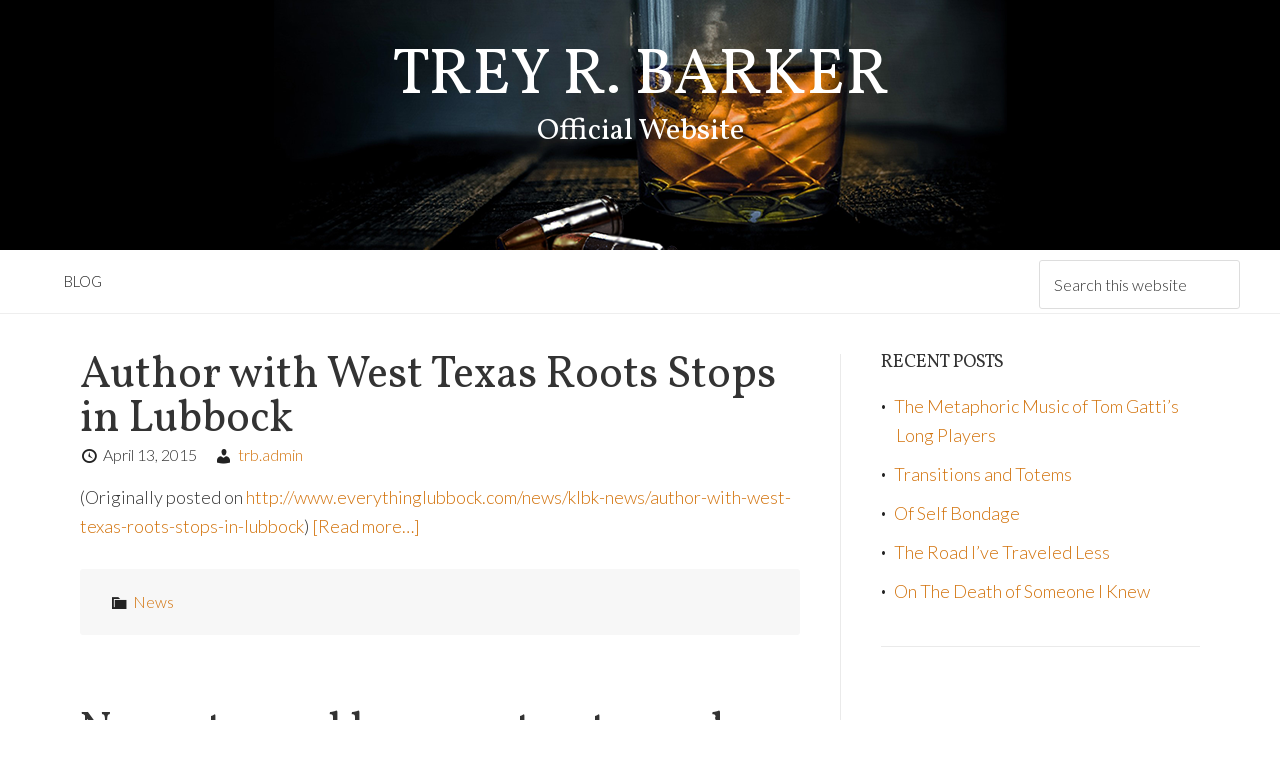

--- FILE ---
content_type: text/html; charset=UTF-8
request_url: https://treyrbarker.com/author/trb-admin/
body_size: 6620
content:
<!DOCTYPE html>
<html lang="en-US">
<head >
<meta charset="UTF-8" />
<meta name="viewport" content="width=device-width, initial-scale=1" />
<meta name='robots' content='index, follow, max-image-preview:large, max-snippet:-1, max-video-preview:-1' />

	<!-- This site is optimized with the Yoast SEO plugin v20.2.1 - https://yoast.com/wordpress/plugins/seo/ -->
	<title>trb.admin, Author at Trey R. Barker</title>
	<link rel="canonical" href="http://treyrbarker.com/author/trb-admin/" />
	<meta property="og:locale" content="en_US" />
	<meta property="og:type" content="profile" />
	<meta property="og:title" content="trb.admin, Author at Trey R. Barker" />
	<meta property="og:url" content="http://treyrbarker.com/author/trb-admin/" />
	<meta property="og:site_name" content="Trey R. Barker" />
	<meta property="og:image" content="https://0.gravatar.com/avatar/9ee7de79c533672fbf42264fdb75d1fb?s=500&d=mm&r=g" />
	<meta name="twitter:card" content="summary_large_image" />
	<meta name="twitter:site" content="@treyrbarker" />
	<script type="application/ld+json" class="yoast-schema-graph">{"@context":"https://schema.org","@graph":[{"@type":"ProfilePage","@id":"http://treyrbarker.com/author/trb-admin/","url":"http://treyrbarker.com/author/trb-admin/","name":"trb.admin, Author at Trey R. Barker","isPartOf":{"@id":"http://treyrbarker.com/#website"},"breadcrumb":{"@id":"http://treyrbarker.com/author/trb-admin/#breadcrumb"},"inLanguage":"en-US","potentialAction":[{"@type":"ReadAction","target":["http://treyrbarker.com/author/trb-admin/"]}]},{"@type":"BreadcrumbList","@id":"http://treyrbarker.com/author/trb-admin/#breadcrumb","itemListElement":[{"@type":"ListItem","position":1,"name":"Home","item":"http://treyrbarker.com/"},{"@type":"ListItem","position":2,"name":"Archives for trb.admin"}]},{"@type":"WebSite","@id":"http://treyrbarker.com/#website","url":"http://treyrbarker.com/","name":"Trey R. Barker","description":"Official Website","publisher":{"@id":"http://treyrbarker.com/#/schema/person/0b5991a6d0c445f35c21578e38ab51b0"},"potentialAction":[{"@type":"SearchAction","target":{"@type":"EntryPoint","urlTemplate":"http://treyrbarker.com/?s={search_term_string}"},"query-input":"required name=search_term_string"}],"inLanguage":"en-US"},{"@type":["Person","Organization"],"@id":"http://treyrbarker.com/#/schema/person/0b5991a6d0c445f35c21578e38ab51b0","name":"Trey","image":{"@type":"ImageObject","inLanguage":"en-US","@id":"http://treyrbarker.com/#/schema/person/image/","url":"https://secure.gravatar.com/avatar/451bb326503b71949a3169150cac39fd?s=96&d=mm&r=g","contentUrl":"https://secure.gravatar.com/avatar/451bb326503b71949a3169150cac39fd?s=96&d=mm&r=g","caption":"Trey"},"logo":{"@id":"http://treyrbarker.com/#/schema/person/image/"}},{"@type":"Person","@id":"http://treyrbarker.com/#/schema/person/b9baae293744e255f7eb7cf154b4b93c","name":"trb.admin","image":{"@type":"ImageObject","inLanguage":"en-US","@id":"http://treyrbarker.com/#/schema/person/image/","url":"https://secure.gravatar.com/avatar/9ee7de79c533672fbf42264fdb75d1fb?s=96&d=mm&r=g","contentUrl":"https://secure.gravatar.com/avatar/9ee7de79c533672fbf42264fdb75d1fb?s=96&d=mm&r=g","caption":"trb.admin"},"mainEntityOfPage":{"@id":"http://treyrbarker.com/author/trb-admin/"}}]}</script>
	<!-- / Yoast SEO plugin. -->


<link rel='dns-prefetch' href='//fonts.googleapis.com' />
<link rel="alternate" type="application/rss+xml" title="Trey R. Barker &raquo; Feed" href="https://treyrbarker.com/feed/" />
<link rel="alternate" type="application/rss+xml" title="Trey R. Barker &raquo; Comments Feed" href="https://treyrbarker.com/comments/feed/" />
<link rel="alternate" type="application/rss+xml" title="Trey R. Barker &raquo; Posts by trb.admin Feed" href="https://treyrbarker.com/author/trb-admin/feed/" />
<script type="text/javascript">
window._wpemojiSettings = {"baseUrl":"https:\/\/s.w.org\/images\/core\/emoji\/14.0.0\/72x72\/","ext":".png","svgUrl":"https:\/\/s.w.org\/images\/core\/emoji\/14.0.0\/svg\/","svgExt":".svg","source":{"concatemoji":"https:\/\/treyrbarker.com\/wp-includes\/js\/wp-emoji-release.min.js?ver=4b42ee5bf5eed6bd405b5b636a583dda"}};
/*! This file is auto-generated */
!function(e,a,t){var n,r,o,i=a.createElement("canvas"),p=i.getContext&&i.getContext("2d");function s(e,t){var a=String.fromCharCode,e=(p.clearRect(0,0,i.width,i.height),p.fillText(a.apply(this,e),0,0),i.toDataURL());return p.clearRect(0,0,i.width,i.height),p.fillText(a.apply(this,t),0,0),e===i.toDataURL()}function c(e){var t=a.createElement("script");t.src=e,t.defer=t.type="text/javascript",a.getElementsByTagName("head")[0].appendChild(t)}for(o=Array("flag","emoji"),t.supports={everything:!0,everythingExceptFlag:!0},r=0;r<o.length;r++)t.supports[o[r]]=function(e){if(p&&p.fillText)switch(p.textBaseline="top",p.font="600 32px Arial",e){case"flag":return s([127987,65039,8205,9895,65039],[127987,65039,8203,9895,65039])?!1:!s([55356,56826,55356,56819],[55356,56826,8203,55356,56819])&&!s([55356,57332,56128,56423,56128,56418,56128,56421,56128,56430,56128,56423,56128,56447],[55356,57332,8203,56128,56423,8203,56128,56418,8203,56128,56421,8203,56128,56430,8203,56128,56423,8203,56128,56447]);case"emoji":return!s([129777,127995,8205,129778,127999],[129777,127995,8203,129778,127999])}return!1}(o[r]),t.supports.everything=t.supports.everything&&t.supports[o[r]],"flag"!==o[r]&&(t.supports.everythingExceptFlag=t.supports.everythingExceptFlag&&t.supports[o[r]]);t.supports.everythingExceptFlag=t.supports.everythingExceptFlag&&!t.supports.flag,t.DOMReady=!1,t.readyCallback=function(){t.DOMReady=!0},t.supports.everything||(n=function(){t.readyCallback()},a.addEventListener?(a.addEventListener("DOMContentLoaded",n,!1),e.addEventListener("load",n,!1)):(e.attachEvent("onload",n),a.attachEvent("onreadystatechange",function(){"complete"===a.readyState&&t.readyCallback()})),(e=t.source||{}).concatemoji?c(e.concatemoji):e.wpemoji&&e.twemoji&&(c(e.twemoji),c(e.wpemoji)))}(window,document,window._wpemojiSettings);
</script>
<style type="text/css">
img.wp-smiley,
img.emoji {
	display: inline !important;
	border: none !important;
	box-shadow: none !important;
	height: 1em !important;
	width: 1em !important;
	margin: 0 0.07em !important;
	vertical-align: -0.1em !important;
	background: none !important;
	padding: 0 !important;
}
</style>
	<link rel='stylesheet' id='amazing-times-css' href='https://treyrbarker.com/wp-content/themes/trey-barker-theme/style.css?ver=1.0.0' type='text/css' media='all' />
<link rel='stylesheet' id='wp-block-library-css' href='https://treyrbarker.com/wp-includes/css/dist/block-library/style.min.css?ver=4b42ee5bf5eed6bd405b5b636a583dda' type='text/css' media='all' />
<link rel='stylesheet' id='classic-theme-styles-css' href='https://treyrbarker.com/wp-includes/css/classic-themes.min.css?ver=1' type='text/css' media='all' />
<style id='global-styles-inline-css' type='text/css'>
body{--wp--preset--color--black: #000000;--wp--preset--color--cyan-bluish-gray: #abb8c3;--wp--preset--color--white: #ffffff;--wp--preset--color--pale-pink: #f78da7;--wp--preset--color--vivid-red: #cf2e2e;--wp--preset--color--luminous-vivid-orange: #ff6900;--wp--preset--color--luminous-vivid-amber: #fcb900;--wp--preset--color--light-green-cyan: #7bdcb5;--wp--preset--color--vivid-green-cyan: #00d084;--wp--preset--color--pale-cyan-blue: #8ed1fc;--wp--preset--color--vivid-cyan-blue: #0693e3;--wp--preset--color--vivid-purple: #9b51e0;--wp--preset--gradient--vivid-cyan-blue-to-vivid-purple: linear-gradient(135deg,rgba(6,147,227,1) 0%,rgb(155,81,224) 100%);--wp--preset--gradient--light-green-cyan-to-vivid-green-cyan: linear-gradient(135deg,rgb(122,220,180) 0%,rgb(0,208,130) 100%);--wp--preset--gradient--luminous-vivid-amber-to-luminous-vivid-orange: linear-gradient(135deg,rgba(252,185,0,1) 0%,rgba(255,105,0,1) 100%);--wp--preset--gradient--luminous-vivid-orange-to-vivid-red: linear-gradient(135deg,rgba(255,105,0,1) 0%,rgb(207,46,46) 100%);--wp--preset--gradient--very-light-gray-to-cyan-bluish-gray: linear-gradient(135deg,rgb(238,238,238) 0%,rgb(169,184,195) 100%);--wp--preset--gradient--cool-to-warm-spectrum: linear-gradient(135deg,rgb(74,234,220) 0%,rgb(151,120,209) 20%,rgb(207,42,186) 40%,rgb(238,44,130) 60%,rgb(251,105,98) 80%,rgb(254,248,76) 100%);--wp--preset--gradient--blush-light-purple: linear-gradient(135deg,rgb(255,206,236) 0%,rgb(152,150,240) 100%);--wp--preset--gradient--blush-bordeaux: linear-gradient(135deg,rgb(254,205,165) 0%,rgb(254,45,45) 50%,rgb(107,0,62) 100%);--wp--preset--gradient--luminous-dusk: linear-gradient(135deg,rgb(255,203,112) 0%,rgb(199,81,192) 50%,rgb(65,88,208) 100%);--wp--preset--gradient--pale-ocean: linear-gradient(135deg,rgb(255,245,203) 0%,rgb(182,227,212) 50%,rgb(51,167,181) 100%);--wp--preset--gradient--electric-grass: linear-gradient(135deg,rgb(202,248,128) 0%,rgb(113,206,126) 100%);--wp--preset--gradient--midnight: linear-gradient(135deg,rgb(2,3,129) 0%,rgb(40,116,252) 100%);--wp--preset--duotone--dark-grayscale: url('#wp-duotone-dark-grayscale');--wp--preset--duotone--grayscale: url('#wp-duotone-grayscale');--wp--preset--duotone--purple-yellow: url('#wp-duotone-purple-yellow');--wp--preset--duotone--blue-red: url('#wp-duotone-blue-red');--wp--preset--duotone--midnight: url('#wp-duotone-midnight');--wp--preset--duotone--magenta-yellow: url('#wp-duotone-magenta-yellow');--wp--preset--duotone--purple-green: url('#wp-duotone-purple-green');--wp--preset--duotone--blue-orange: url('#wp-duotone-blue-orange');--wp--preset--font-size--small: 13px;--wp--preset--font-size--medium: 20px;--wp--preset--font-size--large: 36px;--wp--preset--font-size--x-large: 42px;--wp--preset--spacing--20: 0.44rem;--wp--preset--spacing--30: 0.67rem;--wp--preset--spacing--40: 1rem;--wp--preset--spacing--50: 1.5rem;--wp--preset--spacing--60: 2.25rem;--wp--preset--spacing--70: 3.38rem;--wp--preset--spacing--80: 5.06rem;}:where(.is-layout-flex){gap: 0.5em;}body .is-layout-flow > .alignleft{float: left;margin-inline-start: 0;margin-inline-end: 2em;}body .is-layout-flow > .alignright{float: right;margin-inline-start: 2em;margin-inline-end: 0;}body .is-layout-flow > .aligncenter{margin-left: auto !important;margin-right: auto !important;}body .is-layout-constrained > .alignleft{float: left;margin-inline-start: 0;margin-inline-end: 2em;}body .is-layout-constrained > .alignright{float: right;margin-inline-start: 2em;margin-inline-end: 0;}body .is-layout-constrained > .aligncenter{margin-left: auto !important;margin-right: auto !important;}body .is-layout-constrained > :where(:not(.alignleft):not(.alignright):not(.alignfull)){max-width: var(--wp--style--global--content-size);margin-left: auto !important;margin-right: auto !important;}body .is-layout-constrained > .alignwide{max-width: var(--wp--style--global--wide-size);}body .is-layout-flex{display: flex;}body .is-layout-flex{flex-wrap: wrap;align-items: center;}body .is-layout-flex > *{margin: 0;}:where(.wp-block-columns.is-layout-flex){gap: 2em;}.has-black-color{color: var(--wp--preset--color--black) !important;}.has-cyan-bluish-gray-color{color: var(--wp--preset--color--cyan-bluish-gray) !important;}.has-white-color{color: var(--wp--preset--color--white) !important;}.has-pale-pink-color{color: var(--wp--preset--color--pale-pink) !important;}.has-vivid-red-color{color: var(--wp--preset--color--vivid-red) !important;}.has-luminous-vivid-orange-color{color: var(--wp--preset--color--luminous-vivid-orange) !important;}.has-luminous-vivid-amber-color{color: var(--wp--preset--color--luminous-vivid-amber) !important;}.has-light-green-cyan-color{color: var(--wp--preset--color--light-green-cyan) !important;}.has-vivid-green-cyan-color{color: var(--wp--preset--color--vivid-green-cyan) !important;}.has-pale-cyan-blue-color{color: var(--wp--preset--color--pale-cyan-blue) !important;}.has-vivid-cyan-blue-color{color: var(--wp--preset--color--vivid-cyan-blue) !important;}.has-vivid-purple-color{color: var(--wp--preset--color--vivid-purple) !important;}.has-black-background-color{background-color: var(--wp--preset--color--black) !important;}.has-cyan-bluish-gray-background-color{background-color: var(--wp--preset--color--cyan-bluish-gray) !important;}.has-white-background-color{background-color: var(--wp--preset--color--white) !important;}.has-pale-pink-background-color{background-color: var(--wp--preset--color--pale-pink) !important;}.has-vivid-red-background-color{background-color: var(--wp--preset--color--vivid-red) !important;}.has-luminous-vivid-orange-background-color{background-color: var(--wp--preset--color--luminous-vivid-orange) !important;}.has-luminous-vivid-amber-background-color{background-color: var(--wp--preset--color--luminous-vivid-amber) !important;}.has-light-green-cyan-background-color{background-color: var(--wp--preset--color--light-green-cyan) !important;}.has-vivid-green-cyan-background-color{background-color: var(--wp--preset--color--vivid-green-cyan) !important;}.has-pale-cyan-blue-background-color{background-color: var(--wp--preset--color--pale-cyan-blue) !important;}.has-vivid-cyan-blue-background-color{background-color: var(--wp--preset--color--vivid-cyan-blue) !important;}.has-vivid-purple-background-color{background-color: var(--wp--preset--color--vivid-purple) !important;}.has-black-border-color{border-color: var(--wp--preset--color--black) !important;}.has-cyan-bluish-gray-border-color{border-color: var(--wp--preset--color--cyan-bluish-gray) !important;}.has-white-border-color{border-color: var(--wp--preset--color--white) !important;}.has-pale-pink-border-color{border-color: var(--wp--preset--color--pale-pink) !important;}.has-vivid-red-border-color{border-color: var(--wp--preset--color--vivid-red) !important;}.has-luminous-vivid-orange-border-color{border-color: var(--wp--preset--color--luminous-vivid-orange) !important;}.has-luminous-vivid-amber-border-color{border-color: var(--wp--preset--color--luminous-vivid-amber) !important;}.has-light-green-cyan-border-color{border-color: var(--wp--preset--color--light-green-cyan) !important;}.has-vivid-green-cyan-border-color{border-color: var(--wp--preset--color--vivid-green-cyan) !important;}.has-pale-cyan-blue-border-color{border-color: var(--wp--preset--color--pale-cyan-blue) !important;}.has-vivid-cyan-blue-border-color{border-color: var(--wp--preset--color--vivid-cyan-blue) !important;}.has-vivid-purple-border-color{border-color: var(--wp--preset--color--vivid-purple) !important;}.has-vivid-cyan-blue-to-vivid-purple-gradient-background{background: var(--wp--preset--gradient--vivid-cyan-blue-to-vivid-purple) !important;}.has-light-green-cyan-to-vivid-green-cyan-gradient-background{background: var(--wp--preset--gradient--light-green-cyan-to-vivid-green-cyan) !important;}.has-luminous-vivid-amber-to-luminous-vivid-orange-gradient-background{background: var(--wp--preset--gradient--luminous-vivid-amber-to-luminous-vivid-orange) !important;}.has-luminous-vivid-orange-to-vivid-red-gradient-background{background: var(--wp--preset--gradient--luminous-vivid-orange-to-vivid-red) !important;}.has-very-light-gray-to-cyan-bluish-gray-gradient-background{background: var(--wp--preset--gradient--very-light-gray-to-cyan-bluish-gray) !important;}.has-cool-to-warm-spectrum-gradient-background{background: var(--wp--preset--gradient--cool-to-warm-spectrum) !important;}.has-blush-light-purple-gradient-background{background: var(--wp--preset--gradient--blush-light-purple) !important;}.has-blush-bordeaux-gradient-background{background: var(--wp--preset--gradient--blush-bordeaux) !important;}.has-luminous-dusk-gradient-background{background: var(--wp--preset--gradient--luminous-dusk) !important;}.has-pale-ocean-gradient-background{background: var(--wp--preset--gradient--pale-ocean) !important;}.has-electric-grass-gradient-background{background: var(--wp--preset--gradient--electric-grass) !important;}.has-midnight-gradient-background{background: var(--wp--preset--gradient--midnight) !important;}.has-small-font-size{font-size: var(--wp--preset--font-size--small) !important;}.has-medium-font-size{font-size: var(--wp--preset--font-size--medium) !important;}.has-large-font-size{font-size: var(--wp--preset--font-size--large) !important;}.has-x-large-font-size{font-size: var(--wp--preset--font-size--x-large) !important;}
.wp-block-navigation a:where(:not(.wp-element-button)){color: inherit;}
:where(.wp-block-columns.is-layout-flex){gap: 2em;}
.wp-block-pullquote{font-size: 1.5em;line-height: 1.6;}
</style>
<link rel='stylesheet' id='contact-form-7-css' href='https://treyrbarker.com/wp-content/plugins/contact-form-7/includes/css/styles.css?ver=5.7.4' type='text/css' media='all' />
<link rel='stylesheet' id='amazingtimes-lato-fonts-css' href='//fonts.googleapis.com/css?family=Lato%3A300%2C400%2C700%2C300italic%2C400italic&#038;ver=1.0.0' type='text/css' media='all' />
<link rel='stylesheet' id='amazingtimes-gvollkorn-fonts-css' href='//fonts.googleapis.com/css?family=Vollkorn%3A400italic%2C700italic%2C400%2C700&#038;ver=1.0.0' type='text/css' media='all' />
<link rel='stylesheet' id='dashicons-css' href='https://treyrbarker.com/wp-includes/css/dashicons.min.css?ver=4b42ee5bf5eed6bd405b5b636a583dda' type='text/css' media='all' />
<script type='text/javascript' src='https://treyrbarker.com/wp-includes/js/jquery/jquery.min.js?ver=3.6.1' id='jquery-core-js'></script>
<script type='text/javascript' src='https://treyrbarker.com/wp-includes/js/jquery/jquery-migrate.min.js?ver=3.3.2' id='jquery-migrate-js'></script>
<script type='text/javascript' src='https://treyrbarker.com/wp-content/themes/trey-barker-theme/js/responsive-menu.js?ver=1.0.0' id='amazingtimes-responsive-menu-js'></script>
<link rel="https://api.w.org/" href="https://treyrbarker.com/wp-json/" /><link rel="alternate" type="application/json" href="https://treyrbarker.com/wp-json/wp/v2/users/1" /><link rel="EditURI" type="application/rsd+xml" title="RSD" href="https://treyrbarker.com/xmlrpc.php?rsd" />
<link rel="wlwmanifest" type="application/wlwmanifest+xml" href="https://treyrbarker.com/wp-includes/wlwmanifest.xml" />

<link rel="icon" href="https://treyrbarker.com/wp-content/themes/trey-barker-theme/images/favicon.ico" />
<link rel="pingback" href="https://treyrbarker.com/xmlrpc.php" />
<link rel="stylesheet" href="//maxcdn.bootstrapcdn.com/font-awesome/4.3.0/css/font-awesome.min.css" /><!--Customizer CSS--> 
<style type="text/css">

</style>
<!--/Customizer CSS-->
	<!-- Matomo -->
<script>
  var _paq = window._paq = window._paq || [];
  /* tracker methods like "setCustomDimension" should be called before "trackPageView" */
  _paq.push(['trackPageView']);
  _paq.push(['enableLinkTracking']);
  (function() {
    var u="https://stats.brokawimagination.com/";
    _paq.push(['setTrackerUrl', u+'matomo.php']);
    _paq.push(['setSiteId', '4']);
    var d=document, g=d.createElement('script'), s=d.getElementsByTagName('script')[0];
    g.async=true; g.src=u+'matomo.js'; s.parentNode.insertBefore(g,s);
  })();
</script>
<!-- End Matomo Code -->
</head>
<body class="archive author author-trb-admin author-1 header-full-width content-sidebar genesis-breadcrumbs-hidden genesis-footer-widgets-visible color-scheme"><svg xmlns="http://www.w3.org/2000/svg" viewBox="0 0 0 0" width="0" height="0" focusable="false" role="none" style="visibility: hidden; position: absolute; left: -9999px; overflow: hidden;" ><defs><filter id="wp-duotone-dark-grayscale"><feColorMatrix color-interpolation-filters="sRGB" type="matrix" values=" .299 .587 .114 0 0 .299 .587 .114 0 0 .299 .587 .114 0 0 .299 .587 .114 0 0 " /><feComponentTransfer color-interpolation-filters="sRGB" ><feFuncR type="table" tableValues="0 0.49803921568627" /><feFuncG type="table" tableValues="0 0.49803921568627" /><feFuncB type="table" tableValues="0 0.49803921568627" /><feFuncA type="table" tableValues="1 1" /></feComponentTransfer><feComposite in2="SourceGraphic" operator="in" /></filter></defs></svg><svg xmlns="http://www.w3.org/2000/svg" viewBox="0 0 0 0" width="0" height="0" focusable="false" role="none" style="visibility: hidden; position: absolute; left: -9999px; overflow: hidden;" ><defs><filter id="wp-duotone-grayscale"><feColorMatrix color-interpolation-filters="sRGB" type="matrix" values=" .299 .587 .114 0 0 .299 .587 .114 0 0 .299 .587 .114 0 0 .299 .587 .114 0 0 " /><feComponentTransfer color-interpolation-filters="sRGB" ><feFuncR type="table" tableValues="0 1" /><feFuncG type="table" tableValues="0 1" /><feFuncB type="table" tableValues="0 1" /><feFuncA type="table" tableValues="1 1" /></feComponentTransfer><feComposite in2="SourceGraphic" operator="in" /></filter></defs></svg><svg xmlns="http://www.w3.org/2000/svg" viewBox="0 0 0 0" width="0" height="0" focusable="false" role="none" style="visibility: hidden; position: absolute; left: -9999px; overflow: hidden;" ><defs><filter id="wp-duotone-purple-yellow"><feColorMatrix color-interpolation-filters="sRGB" type="matrix" values=" .299 .587 .114 0 0 .299 .587 .114 0 0 .299 .587 .114 0 0 .299 .587 .114 0 0 " /><feComponentTransfer color-interpolation-filters="sRGB" ><feFuncR type="table" tableValues="0.54901960784314 0.98823529411765" /><feFuncG type="table" tableValues="0 1" /><feFuncB type="table" tableValues="0.71764705882353 0.25490196078431" /><feFuncA type="table" tableValues="1 1" /></feComponentTransfer><feComposite in2="SourceGraphic" operator="in" /></filter></defs></svg><svg xmlns="http://www.w3.org/2000/svg" viewBox="0 0 0 0" width="0" height="0" focusable="false" role="none" style="visibility: hidden; position: absolute; left: -9999px; overflow: hidden;" ><defs><filter id="wp-duotone-blue-red"><feColorMatrix color-interpolation-filters="sRGB" type="matrix" values=" .299 .587 .114 0 0 .299 .587 .114 0 0 .299 .587 .114 0 0 .299 .587 .114 0 0 " /><feComponentTransfer color-interpolation-filters="sRGB" ><feFuncR type="table" tableValues="0 1" /><feFuncG type="table" tableValues="0 0.27843137254902" /><feFuncB type="table" tableValues="0.5921568627451 0.27843137254902" /><feFuncA type="table" tableValues="1 1" /></feComponentTransfer><feComposite in2="SourceGraphic" operator="in" /></filter></defs></svg><svg xmlns="http://www.w3.org/2000/svg" viewBox="0 0 0 0" width="0" height="0" focusable="false" role="none" style="visibility: hidden; position: absolute; left: -9999px; overflow: hidden;" ><defs><filter id="wp-duotone-midnight"><feColorMatrix color-interpolation-filters="sRGB" type="matrix" values=" .299 .587 .114 0 0 .299 .587 .114 0 0 .299 .587 .114 0 0 .299 .587 .114 0 0 " /><feComponentTransfer color-interpolation-filters="sRGB" ><feFuncR type="table" tableValues="0 0" /><feFuncG type="table" tableValues="0 0.64705882352941" /><feFuncB type="table" tableValues="0 1" /><feFuncA type="table" tableValues="1 1" /></feComponentTransfer><feComposite in2="SourceGraphic" operator="in" /></filter></defs></svg><svg xmlns="http://www.w3.org/2000/svg" viewBox="0 0 0 0" width="0" height="0" focusable="false" role="none" style="visibility: hidden; position: absolute; left: -9999px; overflow: hidden;" ><defs><filter id="wp-duotone-magenta-yellow"><feColorMatrix color-interpolation-filters="sRGB" type="matrix" values=" .299 .587 .114 0 0 .299 .587 .114 0 0 .299 .587 .114 0 0 .299 .587 .114 0 0 " /><feComponentTransfer color-interpolation-filters="sRGB" ><feFuncR type="table" tableValues="0.78039215686275 1" /><feFuncG type="table" tableValues="0 0.94901960784314" /><feFuncB type="table" tableValues="0.35294117647059 0.47058823529412" /><feFuncA type="table" tableValues="1 1" /></feComponentTransfer><feComposite in2="SourceGraphic" operator="in" /></filter></defs></svg><svg xmlns="http://www.w3.org/2000/svg" viewBox="0 0 0 0" width="0" height="0" focusable="false" role="none" style="visibility: hidden; position: absolute; left: -9999px; overflow: hidden;" ><defs><filter id="wp-duotone-purple-green"><feColorMatrix color-interpolation-filters="sRGB" type="matrix" values=" .299 .587 .114 0 0 .299 .587 .114 0 0 .299 .587 .114 0 0 .299 .587 .114 0 0 " /><feComponentTransfer color-interpolation-filters="sRGB" ><feFuncR type="table" tableValues="0.65098039215686 0.40392156862745" /><feFuncG type="table" tableValues="0 1" /><feFuncB type="table" tableValues="0.44705882352941 0.4" /><feFuncA type="table" tableValues="1 1" /></feComponentTransfer><feComposite in2="SourceGraphic" operator="in" /></filter></defs></svg><svg xmlns="http://www.w3.org/2000/svg" viewBox="0 0 0 0" width="0" height="0" focusable="false" role="none" style="visibility: hidden; position: absolute; left: -9999px; overflow: hidden;" ><defs><filter id="wp-duotone-blue-orange"><feColorMatrix color-interpolation-filters="sRGB" type="matrix" values=" .299 .587 .114 0 0 .299 .587 .114 0 0 .299 .587 .114 0 0 .299 .587 .114 0 0 " /><feComponentTransfer color-interpolation-filters="sRGB" ><feFuncR type="table" tableValues="0.098039215686275 1" /><feFuncG type="table" tableValues="0 0.66274509803922" /><feFuncB type="table" tableValues="0.84705882352941 0.41960784313725" /><feFuncA type="table" tableValues="1 1" /></feComponentTransfer><feComposite in2="SourceGraphic" operator="in" /></filter></defs></svg><a href="#0" class="to-top" title="Back To Top">Top</a><div class="site-container"><header class="site-header"><div class="wrap"><div class="title-area"><p class="site-title"><a href="https://treyrbarker.com/">Trey R. Barker</a></p><p class="site-description">Official Website</p></div></div></header><nav class="nav-secondary" aria-label="Secondary"><div class="wrap"><ul id="menu-main-menu" class="menu genesis-nav-menu menu-secondary"><li id="menu-item-37" class="menu-item menu-item-type-post_type menu-item-object-page menu-item-home current_page_parent menu-item-37"><a href="https://treyrbarker.com/"><span >Blog</span></a></li>
<li class="right search"><form class="search-form" method="get" action="https://treyrbarker.com/" role="search"><input class="search-form-input" type="search" name="s" id="searchform-1" placeholder="Search this website"><input class="search-form-submit" type="submit" value="Search"><meta content="https://treyrbarker.com/?s={s}"></form></li></ul></div></nav><div class="site-inner"><div class="wrap"><div class="content-sidebar-wrap"><main class="content"><article class="post-2191 post type-post status-publish format-standard category-news entry" aria-label="Author with West Texas Roots Stops in Lubbock"><header class="entry-header"><h2 class="entry-title"><a class="entry-title-link" rel="bookmark" href="https://treyrbarker.com/2015/04/13/author-with-west-texas-roots-stops-in-lubbock/">Author with West Texas Roots Stops in Lubbock</a></h2>
<p class="entry-meta"><time class="entry-time">April 13, 2015</time> <span class="entry-author"><a href="https://treyrbarker.com/author/trb-admin/" class="entry-author-link" rel="author"><span class="entry-author-name">trb.admin</span></a></span>  </p></header><div class="entry-content"><p>(Originally posted on <a href="http://www.everythinglubbock.com/news/klbk-news/author-with-west-texas-roots-stops-in-lubbock" target="_blank">http://www.everythinglubbock.com/news/klbk-news/author-with-west-texas-roots-stops-in-lubbock</a>) <a href="https://treyrbarker.com/2015/04/13/author-with-west-texas-roots-stops-in-lubbock/#more-2191" class="more-link">[Read more&#8230;]</a></p>
</div><footer class="entry-footer"><p class="entry-meta"><span class="entry-categories"><a href="https://treyrbarker.com/category/news/" rel="category tag">News</a></span> </p></footer></article><article class="post-26 post type-post status-publish format-standard category-news entry" aria-label="Newest novel by reporter-turned-cop smears the thin blue line"><header class="entry-header"><h2 class="entry-title"><a class="entry-title-link" rel="bookmark" href="https://treyrbarker.com/2014/11/12/newest-novel-by-reporter-turned-cop-smears-the-thin-blue-line/">Newest novel by reporter-turned-cop smears the thin blue line</a></h2>
<p class="entry-meta"><time class="entry-time">November 12, 2014</time> <span class="entry-author"><a href="https://treyrbarker.com/author/trb-admin/" class="entry-author-link" rel="author"><span class="entry-author-name">trb.admin</span></a></span>  </p></header><div class="entry-content"><p><em>Seventeen years an on-again, off-again journalist, more than ten years a fulltime cop, and Trey R. Barker’s new mystery series starts on day one.</em></p>
<p>“&#8230;utterly believable,” is how Kirkus Reviews describes Trey R. Barker&#8217;s newest novel, <em>Slow Bleed</em>. <a href="https://treyrbarker.com/2014/11/12/newest-novel-by-reporter-turned-cop-smears-the-thin-blue-line/#more-26" class="more-link">[Read more&#8230;]</a></p>
</div><footer class="entry-footer"><p class="entry-meta"><span class="entry-categories"><a href="https://treyrbarker.com/category/news/" rel="category tag">News</a></span> </p></footer></article></main><aside class="sidebar sidebar-primary widget-area" role="complementary" aria-label="Primary Sidebar">
		<section id="recent-posts-3" class="widget widget_recent_entries"><div class="widget-wrap">
		<h4 class="widget-title widgettitle">Recent Posts</h4>

		<ul>
											<li>
					<a href="https://treyrbarker.com/2023/05/12/gattis-long-players/">The Metaphoric Music of Tom Gatti&#8217;s Long Players</a>
									</li>
											<li>
					<a href="https://treyrbarker.com/2023/03/15/transitions-and-totems/">Transitions and Totems</a>
									</li>
											<li>
					<a href="https://treyrbarker.com/2023/01/20/of-self-bondage/">Of Self Bondage</a>
									</li>
											<li>
					<a href="https://treyrbarker.com/2023/01/01/the-road-ive-traveled-less/">The Road I&#8217;ve Traveled Less</a>
									</li>
											<li>
					<a href="https://treyrbarker.com/2022/11/28/on-the-death-of-someone-i-knew/">On The Death of Someone I Knew</a>
									</li>
					</ul>

		</div></section>
</aside></div></div></div><div class="footer-widgets"><div class="wrap"><div class="widget-area footer-widgets-1 footer-widget-area"><section id="featured-page-2" class="widget featured-content featuredpage"><div class="widget-wrap"><h4 class="widget-title widgettitle">About Trey</h4>
<article class="post-13 page type-page status-publish entry" aria-label="Bio"><a href="https://treyrbarker.com/bio/" class="alignleft"><img width="150" height="150" src="https://treyrbarker.com/wp-content/uploads/2015/06/trey-web-150x150.jpg" class="entry-image attachment-page" alt="" decoding="async" loading="lazy" /></a><div class="entry-content"><p>“Trey ain’t such a bad guy.”A jail inmate, charged with murder.





Murderers, thieves, junkies, those &#x02026; <a href="https://treyrbarker.com/bio/" class="more-link">Read More</a></p></div></article></div></section>
</div><div class="widget-area footer-widgets-3 footer-widget-area">
		<section id="recent-posts-4" class="widget widget_recent_entries"><div class="widget-wrap">
		<h4 class="widget-title widgettitle">Recent Stuff</h4>

		<ul>
											<li>
					<a href="https://treyrbarker.com/2023/05/12/gattis-long-players/">The Metaphoric Music of Tom Gatti&#8217;s Long Players</a>
									</li>
											<li>
					<a href="https://treyrbarker.com/2023/03/15/transitions-and-totems/">Transitions and Totems</a>
									</li>
											<li>
					<a href="https://treyrbarker.com/2023/01/20/of-self-bondage/">Of Self Bondage</a>
									</li>
											<li>
					<a href="https://treyrbarker.com/2023/01/01/the-road-ive-traveled-less/">The Road I&#8217;ve Traveled Less</a>
									</li>
					</ul>

		</div></section>
</div></div></div><footer class="site-footer"><div class="wrap"><div class="creds"><p>&copy; 2026 Trey R. Barker &middot; website by <a href="http://brokawimagination.com">Brokaw Imagination</a></p></div><p>Copyright &#x000A9;&nbsp;2026 · <a href="http://bradpotter.com/themes/amazing-times/">Amazing Times</a> on <a href="https://www.studiopress.com/">Genesis Framework</a> · <a href="https://wordpress.org/">WordPress</a> · <a rel="nofollow" href="https://treyrbarker.com/signin/">Log in</a></p></div></footer></div><script type='text/javascript' src='https://treyrbarker.com/wp-content/plugins/contact-form-7/includes/swv/js/index.js?ver=5.7.4' id='swv-js'></script>
<script type='text/javascript' id='contact-form-7-js-extra'>
/* <![CDATA[ */
var wpcf7 = {"api":{"root":"https:\/\/treyrbarker.com\/wp-json\/","namespace":"contact-form-7\/v1"}};
/* ]]> */
</script>
<script type='text/javascript' src='https://treyrbarker.com/wp-content/plugins/contact-form-7/includes/js/index.js?ver=5.7.4' id='contact-form-7-js'></script>
<script type='text/javascript' src='https://treyrbarker.com/wp-content/themes/trey-barker-theme/js/to-top.js?ver=1.0' id='to-top-js'></script>
</body></html>


--- FILE ---
content_type: text/css
request_url: https://treyrbarker.com/wp-content/themes/trey-barker-theme/style.css?ver=1.0.0
body_size: 8527
content:
/* # Genesis Framework  
Theme Name: Amazing Times  
Theme URI: http://bradpotter.com/themes/amazing-times/  
Description: This is a theme created for the Genesis Framework.   
Author: Brad Potter  
Author URI: http://www.bradpotter.com/  
Template: genesis  
Template Version: 1.0.0  
Tags: black, red, white, one-column, two-columns, three-columns, left-sidebar, right-sidebar, responsive-layout, custom-menu, full-width-template, sticky-post, theme-options, threaded-comments  
License: GPL-2.0+  
License URI: http://www.gnu.org/licenses/gpl-2.0.html  
*/

/* # Table of Contents
- HTML5 Reset
	- Baseline Normalize
	- Box Sizing
	- Float Clearing
- Defaults
	- Typographical Elements
	- Headings
	- Objects
	- Gallery
	- Forms
	- Tables
- Structure and Layout
	- Site Containers
	- Column Widths and Positions
	- Column Classes
- Common Classes
	- Avatar
	- Genesis
	- Search Form
	- Titles
	- WordPress
- Widgets
	- Featured Content
- Plugins
	- Genesis eNews Extended
	- Jetpack
- Site Header
	- Title Area
	- Widget Area
- Site Navigation
	- Header Navigation
	- Primary Navigation
	- Secondary Navigation
- Content Area
	- Entries
	- Entry Meta
	- Pagination
	- Comments
- Sidebars
- After Entry Widgets
- Sub Footer Widgets
- Footer Widgets
- Site Footer
- Dashicons
- Home Page
	- Home Hero
	- Home Featured
	- Home Top
	- Home Middle
	- Home Bottom
- Content Boxes
- Media Queries
	- Retina Display
	- Max-width: 1199px
	- Max-width: 1019px
	- Max-width: 800px
*/


/* # HTML5 Reset
---------------------------------------------------------------------------------------------------- */

/* ## Baseline Normalize
--------------------------------------------- */
/* normalize.css v3.0.1 | MIT License | git.io/normalize */

html{font-family:sans-serif;-ms-text-size-adjust:100%;-webkit-text-size-adjust:100%}body{margin:0}article,aside,details,figcaption,figure,footer,header,hgroup,main,nav,section,summary{display:block}audio,canvas,progress,video{display:inline-block;vertical-align:baseline}audio:not([controls]){display:none;height:0}[hidden],template{display:none}a{background:0 0}a:active,a:hover{outline:0}abbr[title]{border-bottom:1px dotted}b,strong{font-weight:700}dfn{font-style:italic}h1{font-size:2em;margin:.67em 0}mark{background:#ff0;color:#333}small{font-size:80%}sub,sup{font-size:75%;line-height:0;position:relative;vertical-align:baseline}sup{top:-.5em}sub{bottom:-.25em}img{border:0}svg:not(:root){overflow:hidden}figure{margin:1em 40px}hr{-moz-box-sizing:content-box;box-sizing:content-box;height:0}pre{overflow:auto}code,kbd,pre,samp{font-family:monospace,monospace;font-size:1em}button,input,optgroup,select,textarea{color:inherit;font:inherit;margin:0}button{overflow:visible}button,select{text-transform:none}button,html input[type=button],input[type=reset],input[type=submit]{-webkit-appearance:button;cursor:pointer}button[disabled],html input[disabled]{cursor:default}button::-moz-focus-inner,input::-moz-focus-inner{border:0;padding:0}input{line-height:normal}input[type=checkbox],input[type=radio]{box-sizing:border-box;padding:0}input[type=number]::-webkit-inner-spin-button,input[type=number]::-webkit-outer-spin-button{height:auto}input[type=search]{-webkit-appearance:textfield;-moz-box-sizing:content-box;-webkit-box-sizing:content-box;box-sizing:content-box}input[type=search]::-webkit-search-cancel-button,input[type=search]::-webkit-search-decoration{-webkit-appearance:none}fieldset{border:1px solid silver;margin:0 2px;padding:.35em .625em .75em}legend{border:0;padding:0}textarea{overflow:auto}optgroup{font-weight:700}table{border-collapse:collapse;border-spacing:0}td,th{padding:0}

/* ## Box Sizing
--------------------------------------------- */

*,
input[type="search"] {
	-webkit-box-sizing: border-box;
	-moz-box-sizing:    border-box;
	box-sizing:         border-box;
}

/* ## Float Clearing
--------------------------------------------- */

.author-box:before,
.clearfix:before,
.entry:before,
.entry-content:before,
.footer-widgets:before,
.nav-primary:before,
.nav-secondary:before,
.pagination:before,
.site-container:before,
.site-footer:before,
.site-header:before,
.site-inner:before,
.wrap:before {
	content: " ";
	display: table;
}

.author-box:after,
.clearfix:after,
.entry:after,
.entry-content:after,
.footer-widgets:after,
.nav-primary:after,
.nav-secondary:after,
.pagination:after,
.site-container:after,
.site-footer:after,
.site-header:after,
.site-inner:after,
.wrap:after {
	clear: both;
	content: " ";
	display: table;
}


/* # Defaults
---------------------------------------------------------------------------------------------------- */

/* ## Typographical Elements
--------------------------------------------- */

body {
	background-color: #fff;
	color: #333;
	font-family: Lato, sans-serif;
	font-size: 18px;
	font-weight: 300;
	line-height: 1.625;
	margin: 0;
}

a,
button,
input:focus,
input[type="button"],
input[type="reset"],
input[type="submit"],
textarea:focus,
.button,
.gallery img {
	-webkit-transition: all 0.1s ease-in-out;
	-moz-transition:    all 0.1s ease-in-out;
	-ms-transition:     all 0.1s ease-in-out;
	-o-transition:      all 0.1s ease-in-out;
	transition:         all 0.1s ease-in-out;
}

::-moz-selection {
	background-color: #333;
	color: #fff;
}

::selection {
	background-color: #333;
	color: #fff;
}

a {
	color: #D2720B;
	text-decoration: none;
}

a:hover {
	color: #333;
}

p {
	margin: 0 0 28px;
	padding: 0;
}

ol,
ul {
	margin: 0;
	padding: 0;
}

li {
	list-style-type: none;
}

b,
strong {
	font-weight: 700;
}

blockquote,
cite,
em,
i {
	font-style: italic;
}

blockquote {
	margin: 40px;
}

blockquote::before {
	content: "\201C";
	display: block;
	font-size: 30px;
	height: 0;
	left: -20px;
	position: relative;
	top: -10px;
}

#socialicons {
	text-align: center;
}
#socialicons .icon{
	color: MAIN_COLOR;
	border: 1px solid #CFCFCF;
	display: inline-block;
	font-size: 26px;
	width: 38px;
	height: 38px;
	line-height: 38px;
	text-align: center;
	vertical-align: middle;
  	margin: 0 1px 8px;
}
#socialicons .icon:hover{
	color: HOVER_COLOR;
	border: 1px solid #CFCFCF;
}

#socialicons .goodreads {
    font-family: Arial, Sans-Serif;
    font-size: 26px;
    line-height: 25px;
    vertical-align: middle;
}


/* ## Headings
--------------------------------------------- */

h1,
h2,
h3,
h4,
h5,
h6 {
	color: #333;
	font-family: 'Vollkorn', serif;
	font-weight: 400;
	line-height: 1;
	margin: 0 0 20px;
}

h1 {
	font-size: 36px;
}

h2 {
	font-size: 30px;
}

h3 {
	font-size: 24px;
}

h4 {
	font-size: 20px;
}

h5 {
	font-size: 18px;
}

h6 {
	font-size: 16px;
}

/* ## Objects
--------------------------------------------- */

embed,
iframe,
img,
object,
video,
.wp-caption {
	max-width: 100%;
}

img {
	height: auto;
}

.featured-content img,
.gallery img {
	width: auto;
}

.content .entry img {
	margin-bottom: 24px;
}

.sidebar .entry img {
	margin-bottom: -8px;
}

/* ## Gallery
--------------------------------------------- */

.gallery {
	overflow: hidden;
}

.gallery-item {
	float: left;
	margin: 0 0 28px;
	text-align: center;
}

.gallery-columns-2 .gallery-item {
	width: 50%;
}

.gallery-columns-3 .gallery-item {
	width: 33%;
}

.gallery-columns-4 .gallery-item {
	width: 25%;
}

.gallery-columns-5 .gallery-item {
	width: 20%;
}

.gallery-columns-6 .gallery-item {
	width: 16.6666%;
}

.gallery-columns-7 .gallery-item {
	width: 14.2857%;
}

.gallery-columns-8 .gallery-item {
	width: 12.5%;
}

.gallery-columns-9 .gallery-item {
	width: 11.1111%;
}

.gallery img {
	border: 1px solid #ddd;
	height: auto;
	padding: 4px;
}

.gallery img:hover {
	border: 1px solid #999;
}

/* ## Forms
--------------------------------------------- */

input,
select,
textarea {
	background-color: #fff;
	border: 1px solid #ddd;
	border-radius: 3px;
	color: #333;
	font-size: 16px;
	font-weight: 300;
	padding: 14px;
	width: 100%;
}

input:focus,
textarea:focus {
	border: 1px solid #999;
	outline: none;
}

input[type="checkbox"],
input[type="image"],
input[type="radio"] {
	width: auto;
}

::-moz-placeholder {
	color: #333;
	font-weight: 300;
	opacity: 1;
}

::-webkit-input-placeholder {
	color: #333;
	font-weight: 300;
}

button,
input[type="button"],
input[type="reset"],
input[type="submit"],
.button {
	background-color: #333;
	border: none;
	color: #fff;
	cursor: pointer;
	font-size: 16px;
	font-weight: 300;
	padding: 16px 24px;
	text-transform: uppercase;
	width: auto;
}

.footer-widgets button,
.footer-widgets input[type="button"],
.footer-widgets input[type="reset"],
.footer-widgets input[type="submit"],
.footer-widgets .button {
	background-color: #e5554e;
	color: #fff;
}

button:hover,
input:hover[type="button"],
input:hover[type="reset"],
input:hover[type="submit"],
.button:hover {
	background-color: #222;
	color: #fff;
}

.entry-content .button:hover {
	color: #fff;
}

.footer-widgets button:hover,
.footer-widgets input:hover[type="button"],
.footer-widgets input:hover[type="reset"],
.footer-widgets input:hover[type="submit"],
.footer-widgets .button:hover {
	background-color: #fff;
	color: #333;
}

.button {
	display: inline-block;
}

input[type="search"]::-webkit-search-cancel-button,
input[type="search"]::-webkit-search-results-button {
	display: none;
}

.search-form input {
	-webkit-appearance: none;
}

/* ## Tables
--------------------------------------------- */

table {
	border-collapse: collapse;
	border-spacing: 0;
	line-height: 2;
	margin-bottom: 40px;
	width: 100%;
}

tbody {
	border-bottom: 1px solid #ddd;
}

td,
th {
	text-align: left;
}

td {
	border-top: 1px solid #ddd;
	padding: 6px 0;
}

th {
	font-weight: 400;
}

.mg_qt_quote::before {
    content: "“";
    left: -0.375em;
    top: -0.25em;
}
.mg_qt_quote::before, .mg_qt_quote::after {
    color: rgba(210,114,11,0.8);
    font-family: "Helvetica Neue",Arial,Helvetica,sans-serif;
    font-size: 5.75em;
    position: absolute;
}
.mg_qt_quote::after {
    bottom: -0.675em;
    content: "”";
    right: -0.375em;
}
.mg_qt_quote::before, .mg_qt_quote::after{
    color: rgba(210,114,11,0.8);
    font-family: "Helvetica Neue",Arial,Helvetica,sans-serif;
    font-size: 5.75em;
    position: absolute;
}
.mg_qt_quote {
    font-family: "Roboto Slab",Arial,Helvetica,sans-serif;
    font-size: 1.375em;
    margin: 0 auto;
    max-width: 75%;
    position: relative;
    text-align: center;
}

/* # Structure and Layout
---------------------------------------------------------------------------------------------------- */

/* ## Site Containers
--------------------------------------------- */

.site-inner {
	margin: 0 auto;
	max-width: 1200px;
}

.wrap {
	margin: 0 auto;
	max-width: ;
}

.site-inner {
	clear: both;
	padding: 40px 0 40px;
}

.amazing-times-landing .site-inner {
	max-width: 900px;
	padding-top: 40px;
}

/* ## Column Widths and Positions
--------------------------------------------- */

/* ### Wrapping div for .content and .sidebar-primary */

.content-sidebar-sidebar .content-sidebar-wrap,
.sidebar-content-sidebar .content-sidebar-wrap,
.sidebar-sidebar-content .content-sidebar-wrap {
	width: 980px;
}

.content-sidebar-sidebar .content-sidebar-wrap {
	float: left;
}

.sidebar-content-sidebar .content-sidebar-wrap,
.sidebar-sidebar-content .content-sidebar-wrap {
	float: right;
}

/* ### Content */

.content {
	float: right;
	width: 800px;
}

.content-sidebar .content,
.content-sidebar-sidebar .content,
.sidebar-content-sidebar .content {
	float: left;
}

.content-sidebar-sidebar .content,
.sidebar-content-sidebar .content,
.sidebar-sidebar-content .content {
	width: 580px;
}

.full-width-content .content {
	width: 100%;
	margin: 0 auto;
	padding: 0 0 40px;
	float: none;
}

/* ### Content Borders */

.content-sidebar .content {
	border-right: 1px solid #eaeaea;
	width: 801px;
	margin-right: -1px;
}

.content-sidebar .sidebar-primary {
	border-left: 1px solid #eaeaea;
}

.sidebar-content .content {
	border-left: 1px solid #eaeaea;
	width: 801px;
	margin-left: -1px;
}

.sidebar-content .sidebar-primary {
	border-right: 1px solid #eaeaea;
}

.content-sidebar-sidebar .content {
	border-right: 1px solid #eaeaea;
	width: 581px;
	margin-right: -1px;
}

.content-sidebar-sidebar .sidebar-primary {
	border-right: 1px solid #eaeaea;
	border-left: 1px solid #eaeaea;
}

.sidebar-sidebar-content .content {
	border-left: 1px solid #eaeaea;
	width: 581px;
	margin-left: -1px;
}

.sidebar-sidebar-content .sidebar-primary {
	border-left: 1px solid #eaeaea;
	border-right: 1px solid #eaeaea;
}

.sidebar-content-sidebar .content {
	border-left: 1px solid #eaeaea;
	width: 582px;
	border-right: 1px solid #eaeaea;
	margin-left: -1px;
	margin-right: -1px;
}

.sidebar-content-sidebar .sidebar-primary {
	border-left: 1px solid #eaeaea;
}

.sidebar-content-sidebar .sidebar-secondary {
	border-right: 1px solid #eaeaea;
}

/* ### Primary Sidebar */

.sidebar-primary {
	float: right;
	padding: 0px 40px 0px 40px;
	width: 400px;
}

.sidebar-content .sidebar-primary,
.sidebar-sidebar-content .sidebar-primary {
	float: left;
}

/* ### Secondary Sidebar */

.sidebar-secondary {
	float: left;
	padding: 0px 40px 0px 40px;
	width: 220px;
}

.content-sidebar-sidebar .sidebar-secondary {
	float: right;
}

/* ## Column Classes
--------------------------------------------- */
/* Link: http://twitter.github.io/bootstrap/assets/css/bootstrap-responsive.css */

.five-sixths,
.four-sixths,
.one-fourth,
.one-half,
.one-sixth,
.one-third,
.three-fourths,
.three-sixths,
.two-fourths,
.two-sixths,
.two-thirds {
	float: left;
	margin-left: 2.564102564102564%;
}

.one-half,
.three-sixths,
.two-fourths {
	width: 48.717948717948715%;
}

.one-third,
.two-sixths {
	width: 31.623931623931625%;
}

.four-sixths,
.two-thirds {
	width: 65.81196581196582%;
}

.one-fourth {
	width: 23.076923076923077%;
}

.three-fourths {
	width: 74.35897435897436%;
}

.one-sixth {
	width: 14.52991452991453%;
}

.five-sixths {
	width: 82.90598290598291%;
}

.first {
	clear: both;
	margin-left: 0;
}


/* # Common Classes
---------------------------------------------------------------------------------------------------- */

/* ## Avatar
--------------------------------------------- */

.avatar {
	float: left;
}

.alignleft .avatar,
.author-box .avatar {
	margin-right: 24px;
}

.alignright .avatar {
	margin-left: 24px;
}

.comment .avatar {
	margin: 0 16px 24px 0;
}

/* ## Genesis
--------------------------------------------- */

.breadcrumb {
	background-color: #f7f7f7;
	border-radius: 3px;
	font-size: 16px;
	margin: 0 40px 40px;
	padding: 15px 20px;
}

.archive-description,
.author-box {
	background-color: #fff;
	font-size: 16px;
	margin-bottom: 40px;
	padding: 40px;
}

.author-box-title {
	font-size: 16px;
	margin-bottom: 4px;
}

.archive-description p:last-child,
.author-box p:last-child {
	margin-bottom: 0;
}

/* ## Search Form
--------------------------------------------- */

.search-form {
	overflow: hidden;
}

.site-header .search-form {
	float: right;
	margin-top: 12px;
}

.entry-content .search-form,
.site-header .search-form {
	width: 50%;
}

.genesis-nav-menu .search input[type="submit"],
.widget_search input[type="submit"] {
	border: 0;
	clip: rect(0, 0, 0, 0);
	height: 1px;
	margin: -1px;
	padding: 0;
	position: absolute;
	width: 1px;
}

/* ## Titles
--------------------------------------------- */

.archive-title {
	font-size: 20px;
}

.entry-title {
	font-family: 'Vollkorn', serif;
	font-size: 44px;
	margin-bottom: 30px;
}

.post .entry-title {
	margin-bottom: 0px;
}

.entry-title a,
.sidebar .widget-title a {
	color: #333;
}

.entry-title a:hover {
	color: #e5554e;
}

.widget-title {
	font-family: 'Vollkorn', serif;
	font-size: 18px;
	margin-bottom: 20px;
	text-transform: uppercase;
}

.sub-footer .widget-title {
	color: #222;
	font-size: 18px;
}

.footer-widgets .widget-title {
	color: #fff;
	font-size: 18px;
}

/* ## WordPress
--------------------------------------------- */

a.aligncenter img {
	display: block;
	margin: 0 auto;
}

a.alignnone {
	display: inline-block;
}

.alignleft {
	float: left;
	text-align: left;
}

.alignright {
	float: right;
	text-align: right;
}

a.alignleft,
a.alignnone,
a.alignright {
	max-width: 100%;
}

img.centered,
.aligncenter {
	display: block;
	margin: 0 auto 24px;
}

img.alignnone,
.alignnone {
	margin-bottom: 24px;
}

a.alignleft,
img.alignleft,
.wp-caption.alignleft {
	margin: 0 24px 24px 0;
}

a.alignright,
img.alignright,
.wp-caption.alignright {
	margin: 0 0 24px 24px;
}

.wp-caption-text {
	font-size: 18px;
	font-weight: normal;
	text-align: center;
}

.entry-content p.wp-caption-text {
	background-color: #000;
	color: #fff;
	filter: alpha(opacity=90);
	font-family: 'Vollkorn', serif;
	font-weight: 300;
	margin-top: 0px;
	margin-bottom: 30px;
	opacity: .9;
	padding: 15px 20px;
	position: relative;
}

.sticky {

}


/* # Widgets
---------------------------------------------------------------------------------------------------- */

.widget {
	word-wrap: break-word;
}

.widget ol > li {
	list-style-position: inside;
	list-style-type: decimal;
	padding-left: 20px;
	text-indent: -20px;
}

.widget li li {
	border: none;
	margin: 0 0 0 30px;
	padding: 0;
}

.widget_calendar table {
	margin-bottom: 0;
	width: 100%;
}

.widget_calendar td,
.widget_calendar th {
	text-align: center;
}

/* ## Featured Content
--------------------------------------------- */

.featured-content .entry {
	border-bottom: none;
	margin-bottom: 0;
	padding: 0;
}

.user-profile p:last-child {
	margin-bottom: 10px;
}

.sidebar p:last-child {
	margin-bottom: 0px;
}

.sidebar .featured-content p.entry-meta {
	margin-bottom: 15px;
}


.footer-widgets .entry {
	border-bottom: 1px dotted #666;
}

.featured-content .entry-title {
	font-size: 24px;
	margin-bottom: 0px;
}


/* # Plugins
---------------------------------------------------------------------------------------------------- */

/* ## Genesis eNews Extended
--------------------------------------------- */

.enews-widget,
.enews-widget .widget-title {
	color: #fff;
}

.sidebar .widget.enews-widget {
	background-color: #222;
	border-radius: 3px;
	padding: 35px;
}

.enews-widget input,
.enews-widget input:focus {
	border: 1px solid #333;
	border-radius: 3px;
	padding: 14px;
}

.enews-widget input {
	font-size: 16px;
	margin-bottom: 16px;
}

.enews-widget input[type="submit"] {
	background-color: #e5554e;
	color: #fff;
	margin: 0;
	width: 100%;
}

.enews-widget input:hover[type="submit"] {
	background-color: #666;
	color: #fff;
}

.enews form + p {
	margin-top: 24px;
}

/* ## Jetpack
--------------------------------------------- */

#wpstats {
	display: none;
}


/* # Site Header
---------------------------------------------------------------------------------------------------- */

.site-header {
	background-image: url(images/header-background.png);
	background-repeat: no-repeat;
	background-color: #000000;
	background-position: center center;
	border-top: 0px solid #222;
	height: 250px;
	/* min-height: 250px; */
}

.site-header .wrap {
	padding: 35px 40px 35px;
}

/* ## Title Area
--------------------------------------------- */

.title-area {
	float: left;
	padding: 10px 0;
	width: 360px;
}

.header-full-width .title-area {
	width: 100%;
}

.site-title {
	font-family: 'Vollkorn', serif;
	font-size: 64px;
	font-weight: 400;
	line-height: 1;
	margin-bottom: 0;
	text-align: center;
	text-transform: uppercase;
}

.site-title a,
.site-title a:hover {
	color: #fff;
}

.header-image .site-title > a {
	background: url(images/logo.png) no-repeat left;
	float: left;
	min-height: 60px;
	width: 100%;
}

.site-description {
	color: #fff;
	font-family: 'Vollkorn', serif;
	font-size: 30px;
	font-weight: 300;
	line-height: 1.5;
	margin-bottom: 0;
	text-align: center;
}

.header-image .site-description,
.header-image .site-title {
	display: block;
	text-indent: -9999px;
}

/* ## Widget Area
--------------------------------------------- */

.site-header .widget-area {
	float: right;
	text-align: right;
	width: 800px;
}


/* # Site Navigation
---------------------------------------------------------------------------------------------------- */

.genesis-nav-menu {
	clear: both;
	font-size: 15px;
	line-height: 1;
	width: 100%;
}

.genesis-nav-menu .menu-item {
	display: inline-block;
	text-align: left;
}

.genesis-nav-menu a {
	color: #333;
	display: block;
	padding: 24px 24px;
}

.genesis-nav-menu a:hover,
.genesis-nav-menu .current-menu-item > a,
.genesis-nav-menu .sub-menu .current-menu-item > a:hover {
	color: #e5554e;
}

.genesis-nav-menu .sub-menu {
	left: -9999px;
	opacity: 0;
	position: absolute;
	-webkit-transition: opacity .4s ease-in-out;
	-moz-transition:    opacity .4s ease-in-out;
	-ms-transition:     opacity .4s ease-in-out;
	-o-transition:      opacity .4s ease-in-out;
	transition:         opacity .4s ease-in-out;
	width: 240px;
	z-index: 99;
}

.genesis-nav-menu .sub-menu a {
	background-color: #fff;
	border: 1px solid #eee;
	border-top: none;
	font-size: 13px;
	padding: 20px;
	position: relative;
	width: 240px;
}

.genesis-nav-menu .sub-menu .sub-menu {
	margin: -55px 0 0 199px;
}

.genesis-nav-menu .menu-item:hover {
	position: static;
}

.genesis-nav-menu .menu-item:hover > .sub-menu {
	left: auto;
	opacity: 1;
}

.genesis-nav-menu > .first > a {
	padding-left: 0;
}

.genesis-nav-menu > .last > a {
	padding-right: 0;
}

.genesis-nav-menu > .right {
	color: #fff;
	float: right;
	list-style-type: none;
}

.genesis-nav-menu > .right > a {
	display: inline-block;
}

.genesis-nav-menu > .rss > a {
	margin-left: 48px;
}

.genesis-nav-menu > .search {
	padding: 10px 0 0;
}

/* ## Site Header Navigation
--------------------------------------------- */

.site-header .sub-menu {
	border-top: 1px solid #eee;
}

.site-header .sub-menu .sub-menu {
	margin-top: -56px;
}

.site-header .genesis-nav-menu li li {
	margin-left: 0;
}

/* ## Primary Navigation
--------------------------------------------- */

.nav-primary {
	background-color: #222;
	border-bottom: 1px solid #222;
}

.nav-primary .wrap {
	max-width: 1200px;
}

.nav-primary .genesis-nav-menu a {
	color: #fff;
	padding: 24px;
	text-transform: uppercase;
}

.nav-primary .genesis-nav-menu a:hover,
.nav-primary .genesis-nav-menu .current-menu-item > a,
.nav-primary .genesis-nav-menu .sub-menu a:hover,
.nav-primary .genesis-nav-menu .sub-menu .current-menu-item > a:hover {
	color: #e5554e;
}

.nav-primary .genesis-nav-menu .sub-menu {
	background-color: #222;
	border-top: 1px solid #333;
}

.nav-primary .genesis-nav-menu .sub-menu a {
	background-color: #222;
	border: 1px solid #333;
	border-top: none;
	color: #eee;
	padding: 24px 24px;
}

.nav-primary .genesis-nav-menu .sub-menu .sub-menu {
	margin: -63px 0 0 239px;
}

/* ## Secondary Navigation
--------------------------------------------- */

.nav-secondary {
	background-color: #fff;
	border-top: 0px solid #e2e2e2;
	border-bottom: 1px solid #eee;
}

.nav-secondary .wrap {
	max-width: 1200px;
}

.nav-secondary .genesis-nav-menu a {
	color: #222;
	padding: 24px;
	text-transform: uppercase;
}

.nav-secondary .genesis-nav-menu a:hover,
.nav-secondary .genesis-nav-menu .current-menu-item > a,
.nav-secondary .genesis-nav-menu .sub-menu a:hover,
.nav-secondary .genesis-nav-menu .sub-menu .current-menu-item > a:hover {
	color: #e5554e;
}

.nav-secondary .genesis-nav-menu .sub-menu {
	border-top: 1px solid #eee;
}

.nav-secondary .genesis-nav-menu .sub-menu a {
	color: #333;
}

.nav-secondary .genesis-nav-menu .sub-menu .sub-menu {
	margin: -63px 0 0 239px;
}

/* ## Tertiary Navigation
--------------------------------------------- */

.nav-tertiary {
	background-color: #fff;
	border-bottom: 1px solid #e2e2e2;
	border-top: 1px solid #e2e2e2;
}

.nav-tertiary .wrap {
	max-width: 1200px;
}

.nav-tertiary  .genesis-nav-menu a {
	color: #222;
	padding: 24px;
	text-transform: uppercase;
}

.nav-tertiary  .genesis-nav-menu a:hover,
.nav-tertiary  .genesis-nav-menu .current-menu-item > a,
.nav-tertiary .genesis-nav-menu .sub-menu a:hover,
.nav-tertiary  .genesis-nav-menu .sub-menu .current-menu-item > a:hover {
	color: #e5554e;
}

.nav-tertiary  .genesis-nav-menu .sub-menu {
	border-top: 1px solid #eee;
}

.nav-tertiary .genesis-nav-menu .sub-menu a {
	color: #333;
}

.nav-tertiary .genesis-nav-menu .sub-menu .sub-menu {
	margin: -56px 0 0 239px;
}

/* ## Social Media Navigation
--------------------------------------------- */

.genesis-nav-menu > .twitter a {
	padding: 24px 24px 24px 46px;
}

.genesis-nav-menu > .twitter:before {
	color: #e5554e;
	content: "\f301";
	display: inline-block;
	font-family: 'dashicons';
	font-size: 22px;
	font-weight: normal;
	line-height: 1;
	margin: 20px -36px 0px 22px;
	vertical-align: top;
	-webkit-font-smoothing: antialiased;
}

.genesis-nav-menu > .twitter a:hover:before {
	color: #e5554e;
}

.genesis-nav-menu > .facebook a {
	padding: 24px 24px 24px 46px;
}

.genesis-nav-menu > .facebook:before {
	color: #e5554e;
	content: "\f305";
	display: inline-block;
	font-family: 'dashicons';
	font-size: 22px;
	font-weight: normal;
	line-height: 1;
	margin: 20px -36px 0px 22px;
	vertical-align: top;
	-webkit-font-smoothing: antialiased;
}

.genesis-nav-menu > .facebook a:hover:before {
	color: #e5554e;
}

/* ## Responsive Menu
--------------------------------------------- */

.responsive-menu-icon {
	cursor: pointer;
	display: none;
}

.responsive-menu-icon::before {
	content: "\f333";
	display: block;
	font: normal 24px/1 'dashicons';
	margin: 0 auto;
	text-align: center;
}

.responsive-menu-icon::before {
	padding: 18px;
}

.nav-primary .responsive-menu-icon::before {
	color: #eee;
}

.nav-primary .responsive-menu-icon:hover::before {
	color: #fff;
}

.nav-secondary .responsive-menu-icon::before {
	color: #222;
}

.nav-secondary .responsive-menu-icon:hover::before {
	color: #666;
}


/* # Content Area
---------------------------------------------------------------------------------------------------- */

/* ## Entries
--------------------------------------------- */

.entry {
	margin-bottom: 60px;
	padding: 0px 40px;
}

.content .entry {
	background-color: #fff;
}

.entry-content ol,
.entry-content ul {
	margin-bottom: 28px;
	margin-left: 40px;
}

.entry-content ol > li {
	list-style-type: decimal;
}

.entry-content ul > li {
	list-style-type: disc;
}

.entry-content ol ol,
.entry-content ul ul {
	margin-bottom: 0;
}

.entry-content code {
	background-color: #333;
	color: #ddd;
}

/* ## Entry Meta
--------------------------------------------- */

p.entry-meta {
	font-size: 16px;
	margin-bottom: 15px;
}

.entry-header .entry-meta {
	margin-bottom: 15px;
}

.entry-footer .entry-meta {
	background-color: #f7f7f7;
	border-radius: 3px;
	border-top: 0px solid #f5f5f5;
	padding: 20px 30px;
}

.entry-categories,
.entry-tags {
	display: block;
}

/* ## Pagination
--------------------------------------------- */

.pagination {
	clear: both;
	margin: 40px 0;
	padding: 0 40px;
}

.adjacent-entry-pagination {
	margin-bottom: 0;
}

.archive-pagination li {
	display: inline;
}

.archive-pagination li a {
	background-color: #222;
	border-radius: 3px;
	color: #fff;
	cursor: pointer;
	display: inline-block;
	font-size: 16px;
	padding: 8px 12px;
}

.archive-pagination li a:hover,
.archive-pagination .active a {
	background-color: #e5554e;
}

/* ## Comments
--------------------------------------------- */

.comment-respond,
.entry-comments,
.entry-pings {
	background-color: #fff;
	margin-bottom: 0;
}

.comment-respond,
.entry-pings {
	padding: 40px 40px 40px;
}

.entry-comments {
	padding: 40px;
}

.entry-comments h3 {
	font-family: 'Vollkorn', serif;
	font-size: 28px;
}

.comment-header {
	font-family: 'Vollkorn', serif;
	font-size: 18px;
}

li.comment {
	background-color: #f7f7f7;
	border: 2px solid #fff;
	border-right: none;
}

.comment-content {
	clear: both;
}

.comment-list li {
	margin-top: 24px;
	padding: 32px;
}

.comment-list li li {
	margin-right: -32px;
}

.comment-respond h3 {
	font-family: 'Vollkorn', serif;
	font-size: 28px;
}

.comment-respond input[type="email"],
.comment-respond input[type="text"],
.comment-respond input[type="url"] {
	width: 50%;
}

.comment-respond label {
	display: block;
	margin-right: 12px;
}

.entry-comments .comment-author {
	margin-bottom: 0;
}

.entry-pings h3 {
	font-family: 'Vollkorn', serif;
	font-size: 28px;
}

.entry-pings .reply {
	display: none;
}

.bypostauthor {
}

.form-allowed-tags {
	background-color: #f7f7f7;
	border-radius: 3px;
	font-size: 16px;
	padding: 24px;
}


/* # Sidebars
---------------------------------------------------------------------------------------------------- */

.sidebar {
	font-size: 18px;
	line-height: 1.625;
}

.sidebar li {
	border-bottom: 0px dotted #ddd;
	margin-bottom: 10px;
	padding: 0 0 0 15px;
}

.sidebar li::before {
	color: #222;
	content: "\00b7";
	font-weight: 700;
	margin: 0 5px 0 -15px;
}

/* .sidebar p:last-child, */
.sidebar ul > li:last-child {
	margin-bottom: 0;
}

.sidebar .widget {
	background-color: #fff;
	border-bottom: 1px solid #eaeaea;
	margin-bottom: 40px;
	padding: 0 0 40px 0;
}


/* # After Entry Widgets
---------------------------------------------------------------------------------------------------- */

.content .after-entry {
	margin-bottom: 20px;
	padding: 0 20px;
}

.content .after-entry .widget {
	background-color: #222;
	border-radius: 3px;
	color: #bbb;
	padding: 30px;
}

.content .after-entry .widget .widget-title {
	color: #fff;
	font-size: 18px;
}

.content .after-entry .widget a,
.content .after-entry .widget a.button:hover {
	color: #fff;
}

.content .after-entry .widget a:hover {
	color: #999;
}


/* # Sub Footer Widgets
---------------------------------------------------------------------------------------------------- */

.sub-footer {
	background-color: #f7f7f7;
	padding: 50px 0 30px;
}

.sub-footer .wrap {
	max-width: 1200px;
	padding: 0 40px;
}

.sub-footer-left {
	float: left;
	margin-right: 40px;
	width: 540px;
}

.sub-footer-right {
	float: right;
	width: 540px;
}

.sub-footer .widget {

}


/* # Footer Widgets
---------------------------------------------------------------------------------------------------- */

.footer-widgets {
	background-color: #222;
	clear: both;
	padding: 60px 0 30px;
}

.footer-widgets .wrap {
	max-width: 1200px;
	padding: 0 40px;
}

.footer-widgets,
.footer-widgets a {
	color: #999;
}

.footer-widgets input {
	border: 1px solid #333;
}

.footer-widgets a.button,
.footer-widgets a:hover {
	color: #fff;
}

.footer-widgets li {
	border-bottom: 1px dotted #666;
	margin-bottom: 10px;
	padding-bottom: 10px;
}

.footer-widgets .widget {
	margin-bottom: 40px;
}

.footer-widgets p:last-child {
	margin-bottom: 0;
}

.footer-widgets-1,
.footer-widgets-2,
.footer-widgets-3 {
	width: 340px;
}

.footer-widgets-1 {
	margin-right: 50px;
}

.footer-widgets-1,
.footer-widgets-2 {
	float: left;
}

.footer-widgets-3 {
	float: right;
}


/* # Site Footer
---------------------------------------------------------------------------------------------------- */

.site-footer {
	background-color: #fff;
	font-size: 16px;
	line-height: 1;
	padding: 40px 0;
	text-align: center;
}

.site-footer p {
	margin-bottom: 0;
}


/* # Dashicons
---------------------------------------------------------------------------------------------------- */

.comment-form-author label::before,
.comment-form-email label::before,
.comment-form-url label::before,
.comment-form-comment label::before,
.entry-author::before,
.entry-categories::before,
.entry-comments-link::before,
.entry-tags::before,
.entry-time::before {
	color: #222;
	display: inline-block;
	font: normal 18px/1 'dashicons';
	margin-right: 5px;
	margin-top: 5px;
	vertical-align: top;
	-webkit-font-smoothing: antialiased;
}

.entry-categories,
.entry-tags {
	display: block;
}

.entry-author,
.entry-comments-link,
.entry-time {
	margin-right: 15px;
}

.entry-time::before {
	content: "\f469";
}

.entry-author::before {
	content: "\f110";
}

.entry-comments-link::before {
	content: "\f101";
}

.entry-categories::before {
	content: "\f318";
}

.entry-tags::before {
	content: "\f323";
}

.comment-form-author label::before {
	content: "\f110";
}

.comment-form-email label::before {
	content: "\f466";
}

.comment-form-url label::before {
	content: "\f103";
}

.comment-form-comment label::before {
	content: "\f101";
}

.required {
	color: #b70000;
}


/* # Home Page
---------------------------------------------------------------------------------------------------- */

/* ## Home Hero
--------------------------------------------- */

.home-hero {
	max-height: 640px;
	overflow: hidden;
}

.home-hero .wrap {
	width: 100%;
}

.home-hero img {
	width: 100%;
	margin-top: 0px;
	margin-bottom: -8px;
}

/* ## Home Featured
--------------------------------------------- */

.widget_custom_post_widget {
	color: #336699;
	text-align: center;
}


.home-featured {
	padding: 0 40px;
	width: 100%;
}

.home-featured .wrap {
	border-bottom: 1px solid #eaeaea;
	margin-bottom: 40px;
	padding-bottom: 40px;
}

.home-featured .entry-title {
	font-family: 'Vollkorn', serif;
	font-size: 44px;
}

.home-featured .type-post .entry-title {
	margin-bottom: 0;
}

.home-featured .type-page .entry-title {
	margin-bottom: 15px;
}

.home-featured .entry img {
	margin-bottom: -9px;
}

.home-featured .entry-header .entry-meta {
	margin-bottom: 15px;
}

.home-featured p:last-child {
	margin-bottom: 0;
}

/* ## Home Top
--------------------------------------------- */

.home-top {
	padding: 0 40px;
}

.home-top .widget-area .wrap {
	border-bottom: 1px solid #eaeaea;
	margin-bottom: 40px;
	padding-bottom: 40px;
}

.home-top .widget {
	border-right: 1px solid #eaeaea;
	float: left;
	padding-right: 40px;
	width: 360px;
}

.home-top .widget:nth-child(2n+2) {
	border-right: none;
	padding-right: 0px;
	padding-left: 40px;
	width: 360px;
}

.home-top .entry img {
	margin-bottom: -9px;
}

.home-top .entry-header .entry-meta {
	margin-bottom: 15px;
}

.home-top p:last-child {
	margin-bottom: 0;
}

.content-sidebar-sidebar .home-top .widget {
	border-right: 0px;
	float: left;
	padding-right: 20px;
	width: 250px;
}

.content-sidebar-sidebar .home-top .widget:nth-child(2n+2) {
	border-right: none;
	float: right;
	padding-right: 0px;
	padding-left: 0px;
	width: 230px;
}

/* ## Home Middle
--------------------------------------------- */

.home-middle {
	padding: 0 40px;
}

.home-middle .widget-area .wrap {
	border-bottom: 1px solid #eaeaea;
	margin-bottom: 40px;
	padding-bottom: 6px;
}

.home-middle .entry {
	border-bottom: 1px dashed #eaeaea;
	margin-bottom: 40px;
	padding: 0 0 14px;
}

.home-middle .entry:last-child {
	border-bottom: 0;
	margin-bottom: 0;
}

.home-middle .entry img {
	margin-bottom: -9px;
}

.home-middle .entry-header .entry-meta {
	margin-bottom: 15px;
}

.home-middle p:last-child {
	margin-bottom: 0;
}

/* ## Home Bottom
--------------------------------------------- */

.home-bottom {
	padding: 0 40px;
}

.home-bottom .widget-area .wrap {
	border-bottom: 1px solid #eaeaea;
	margin-bottom: 40px;
	padding-bottom: 40px;
}

.home-bottom .widget {
	border-right: 1px solid #eaeaea;
	float: left;
	padding-right: 40px;
	width: 360px;
}

.home-bottom .widget:nth-child(2n+2) {
	border-right: none;
	padding-right: 0px;
	padding-left: 40px;
	width: 360px;
}

.home-bottom img {
	margin-bottom: -9px;
}

.home-bottom .entry-header .entry-meta {
	margin-bottom: 15px;
}

.home-bottom p:last-child {
	margin-bottom: 0;
}

.content-sidebar-sidebar .home-bottom .widget {
	border-right: 0px;
	float: left;
	padding-right: 20px;
	width: 250px;
}

.content-sidebar-sidebar .home-bottom .widget:nth-child(2n+2) {
	border-right: none;
	float: right;
	padding-right: 0px;
	padding-left: 0px;
	width: 230px;
}


/* # Content Boxes
---------------------------------------------------------------------------------------------------- */

.content-box-blue,
.content-box-green,
.content-box-purple,
.content-box-red,
.content-box-yellow,
.content-box-white,
.content-box-gray,
.content-box-black {
    border-radius: 3px;
    margin: 0 0 30px;
    overflow: hidden;
    padding: 20px;
}

.content-box-blue {
    background-color: #d8ecf7;
    border: 1px solid #afcde3;
    background-image: -webkit-gradient(linear, 0% 0%, 0% 100%, from(#dfefff), to(#d8ecf7));
    background-image: -webkit-linear-gradient(top, #dfefff, #d8ecf7); 
    background-image:    -moz-linear-gradient(top, #dfefff, #d8ecf7);
    background-image:     -ms-linear-gradient(top, #dfefff, #d8ecf7);
    background-image:      -o-linear-gradient(top, #dfefff, #d8ecf7);
}

.content-box-green {
    background-color: #d9edc2;
    border: 1px solid #b2ce96;
    background-image: -webkit-gradient(linear, 0% 0%, 0% 100%, from(#dfefcf), to(#d9edc2));
    background-image: -webkit-linear-gradient(top, #dfefcf, #d9edc2); 
    background-image:    -moz-linear-gradient(top, #dfefcf, #d9edc2);
    background-image:     -ms-linear-gradient(top, #dfefcf, #d9edc2);
    background-image:      -o-linear-gradient(top, #dfefcf, #d9edc2);
}

.content-box-purple {
    background-color: #e2e2f9;
    border: 1px solid #bebde9;
    background-image: -webkit-gradient(linear, 0% 0%, 0% 100%, from(#efefff), to(#e2e2f9));
    background-image: -webkit-linear-gradient(top, #efefff, #e2e2f9); 
    background-image:    -moz-linear-gradient(top, #efefff, #e2e2f9);
    background-image:     -ms-linear-gradient(top, #efefff, #e2e2f9);
    background-image:      -o-linear-gradient(top, #efefff, #e2e2f9);
}

.content-box-red {
    background-color: #f9dbdb;
    border: 1px solid #e9b3b3;
    background-image: -webkit-gradient(linear, 0% 0%, 0% 100%, from(#ffdfdf), to(#f9dbdb));
    background-image: -webkit-linear-gradient(top, #ffdfdf, #f9dbdb); 
    background-image:    -moz-linear-gradient(top, #ffdfdf, #f9dbdb);
    background-image:     -ms-linear-gradient(top, #ffdfdf, #f9dbdb);
    background-image:      -o-linear-gradient(top, #ffdfdf, #f9dbdb);
}

.content-box-yellow {
    background-color: #fef5c4;
    border: 1px solid #fadf98;
    background-image: -webkit-gradient(linear, 0% 0%, 0% 100%, from(#ffffdf), to(#fef5c4));
    background-image: -webkit-linear-gradient(top, #ffffdf, #fef5c4); 
    background-image:    -moz-linear-gradient(top, #ffffdf, #fef5c4);
    background-image:     -ms-linear-gradient(top, #ffffdf, #fef5c4);
    background-image:      -o-linear-gradient(top, #ffffdf, #fef5c4);
}

.content-box-white {
    background-color: #ffffff;
    border: 1px solid #dddddd;
    background-image: -webkit-gradient(linear, 0% 0%, 0% 100%, from(#ffffff), to(#f3f3f3));
    background-image: -webkit-linear-gradient(top, #ffffff, #f3f3f3); 
    background-image:    -moz-linear-gradient(top, #ffffff, #f3f3f3);
    background-image:     -ms-linear-gradient(top, #ffffff, #f3f3f3);
    background-image:      -o-linear-gradient(top, #ffffff, #f3f3f3);
}

.content-box-gray {
    background-color: #e2e2e2;
    border: 1px solid #bdbdbd;
    background-image: -webkit-gradient(linear, 0% 0%, 0% 100%, from(#efefef), to(#e2e2e2));
    background-image: -webkit-linear-gradient(top, #efefef, #e2e2e2); 
    background-image:    -moz-linear-gradient(top, #efefef, #e2e2e2);
    background-image:     -ms-linear-gradient(top, #efefef, #e2e2e2);
    background-image:      -o-linear-gradient(top, #efefef, #e2e2e2);
}

.content-box-black {
    background-color: #222222;
    border: 1px solid #000000;
    background-image: -webkit-gradient(linear, 0% 0%, 0% 100%, from(#3f3f3f), to(#222222));
    background-image: -webkit-linear-gradient(top, #3f3f3f, #222222); 
    background-image:    -moz-linear-gradient(top, #3f3f3f, #222222);
    background-image:     -ms-linear-gradient(top, #3f3f3f, #222222);
    background-image:      -o-linear-gradient(top, #3f3f3f, #222222);
    color: #ffffff;
}

/* Return to Top Arrow */

.to-top {
	display:inline-block;
	height:40px;
	width:40px;
	position:fixed;
	bottom:40px;
	right:10px;
	box-shadow:0 0 10px rgba(0,0,0,0.05);
	overflow:hidden;
	text-indent:100%;
	white-space:nowrap;
	background:rgba(210,114,11,0.8) url(images/to-top.svg) no-repeat center 50%;
	visibility:hidden;
	opacity:0;
	-webkit-transition:all .3s;
	-moz-transition:all .3s;
	transition:all .3s;
}
 
.to-top.top-is-visible {
	visibility:visible;
	opacity:1;
}
 
.to-top.top-fade-out {
	opacity:.5;
}
 
.no-touch .to-top:hover {
	background-color:#e86256;
	opacity:1;
}
 
@media only screen and (min-width: 768px) {
	.to-top {
		right:20px;
		bottom:20px;
	}
}
 
@media only screen and (min-width: 1024px) {
	.to-top {
		height:60px;
		width:60px;
		right:30px;
		bottom:30px;
	}
}


/* # Media Queries
---------------------------------------------------------------------------------------------------- */

@media only screen and (max-width: 1199px) {

	.site-title {
		font-size: 64px;
	}
	
	.site-inner {
		max-width: 1020px;
	}
	
	.wrap {
		max-width: none;
	}

	.content-sidebar-sidebar .content-sidebar-wrap,
	.sidebar-content-sidebar .content-sidebar-wrap,
	.sidebar-sidebar-content .content-sidebar-wrap {
		width: 800px;
	}

	.content,
	.site-header .widget-area {
		width: 680px;
	}

	.sidebar-content-sidebar .content {
		width: 462px;
	}
	
	.sidebar-sidebar-content .content,
	.content-sidebar-sidebar .content {
		width: 461px;
	}

	.title-area {
		width: 360px;
	}
	
	.nav-primary .wrap,
	.nav-secondary .wrap,
	.nav-tertiary .wrap {
		max-width: 1020px;
	}
	
	.sidebar-primary {
		width: 340px;
	}
	
	.sub-footer .wrap {
		max-width: 1020px;
		padding: 0 40px;
	}
	
	.sub-footer-left {
		margin-right: 30px;
		width: 455px;
	}
	
	.sub-footer-right {
		width: 455px;
	}
	
	.footer-widgets .wrap {
		max-width: 1020px;
		padding: 0 40px;
	}
	
	.footer-widgets-1,
	.footer-widgets-2,
	.footer-widgets-3 {
		width: 290px;
	}
	
	.footer-widgets-1,
	.footer-widgets-2 {
		margin-right: 35px;
	}
	
	.content-sidebar .content {
		width: 681px;
	}

	.sidebar-content .content {
		width: 681px;
	}
	
	.home-top .widget {
		width: 300px;
	}
	
	.home-top .widget:nth-child(2n+2) {
		width: 300px;
	}
	
	.home-bottom .widget {
		width: 300px;
	}
	
	.home-bottom .widget:nth-child(2n+2) {
		width: 300px;
	}
	
}

@media only screen and (max-width: 1019px) {

	.site-inner {
		max-width: 800px;
	}
	
	.wrap {
		max-width: none;
	}

	.content,
	.content-sidebar-sidebar .content,
	.content-sidebar-sidebar .content-sidebar-wrap,
	.footer-widgets-1,
	.footer-widgets-2,
	.footer-widgets-3,
	.sidebar-content-sidebar .content,
	.sidebar-content-sidebar .content-sidebar-wrap,
	.sidebar-primary,
	.sidebar-secondary,
	.sidebar-sidebar-content .content,
	.sidebar-sidebar-content .content-sidebar-wrap,
	.site-header .widget-area,
	.title-area {
		width: 100%;
	}

	.site-header .wrap {
		padding: 30px 5% 30px;
	}

	.header-image .title-area {
		background-position: center top;
	}

	.genesis-nav-menu li,
	.site-header ul.genesis-nav-menu,
	.site-header .search-form {
		float: none;
	}

	.genesis-nav-menu,
	.site-description,
	.site-header .title-area,
	.site-header .search-form,
	.site-title {
		text-align: center;
	}

	.genesis-nav-menu a,
	.genesis-nav-menu > .first > a,
	.genesis-nav-menu > .last > a {
		padding: 20px 16px;
	}

	.site-header .search-form {
		margin: 16px auto;
	}

	.genesis-nav-menu li.right {
		display: none;
	}
	
	.nav-primary .wrap,
	.nav-secondary .wrap,
	.nav-tertiary .wrap {
		max-width: 800px;
	}

	.content-sidebar .content,
	.content-sidebar-sidebar .content,
	.sidebar-content-sidebar .content {
		border-right: none;
	}
	
	.sub-footer .wrap {
		max-width: 800px;
	}
	
	.sub-footer-left {
		float: none;
		margin-right: 0px;
		width: 100%;
	}
	
	.sub-footer-right {
		float: none;
		width: 100%;
	}
	
	.footer-widgets .wrap {
		max-width: 800px;
	}
	
	.footer-widgets-1 {
		margin-right: 0;
	}
	
	
	.content-sidebar .content {
		width: 100%;
	}

	.sidebar-content .content {
		width: 100%;
	}
	
	.content-sidebar .content,
	.content-sidebar .sidebar-primary,
	.sidebar-content .content,
	.sidebar-content .sidebar-primary,
	.content-sidebar-sidebar .content,
	.content-sidebar-sidebar .sidebar-primary,
	.sidebar-sidebar-content .content,
	.sidebar-sidebar-content .sidebar-primary,
	.sidebar-content-sidebar .content,
	.sidebar-content-sidebar .sidebar-primary,
	.sidebar-content-sidebar .sidebar-secondary {
		border: none;
	}
		
	.home-top .widget {
		width: 50%;
	}
	
	.home-top .widget:nth-child(2n+2) {
		width: 50%;
	}
	
	.home-bottom .widget {
		width: 50%;
	}
	
	.home-bottom .widget:nth-child(2n+2) {
		width: 50%;
	}
	
}


@media only screen and (max-width: 800px) {

	body {
		background-color: #fff;
		font-size: 16px;
	}

	.site-title {
		font-size: 56px;
	}
	
	.site-description {
		font-size: 26px;
	}
	
	.site-inner,
	.wrap {
		padding-left: 0%;
		padding-right: 0%;
	}
	
	.archive-description,
	.author-box,
	.entry-comments,
	.entry-pings,
	.sidebar .widget,
	.site-header {
		padding: ;
	}

	.archive-pagination li a {
		margin-bottom: 4px;
	}

	.five-sixths,
	.four-sixths,
	.one-fourth,
	.one-half,
	.one-sixth,
	.one-third,
	.three-fourths,
	.three-sixths,
	.two-fourths,
	.two-sixths,
	.two-thirds {
		margin: 0;
		width: 100%;
	}

	.sidebar .widget.enews-widget {
		padding: 40px;
	}
	
	.home-top .widget {
		width: 100%;
		padding-right: 0;
		padding-left: 0;
		padding-bottom: 40px;
		border: 0;
	}
	
	.home-top .widget:nth-child(2n+2) {
		width: 100%;
		padding-right: 0;
		padding-left: 0;
		border: 0;
	}
	
	.home-bottom .widget {
		width: 100%;
		padding-right: 0;
		padding-left: 0;
		padding-bottom: 40px;
		border: 0;
	}
	
	.home-bottom .widget:nth-child(2n+2) {
		width: 100%;
		padding-right: 0;
		padding-left: 0;
		border: 0;
	}

}

@media only screen and (max-width: 800px) {
	
	.nav-primary .responsive-menu-icon {
		border-bottom: 1px solid #2e2e2e;
	}
	
	.nav-secondary .responsive-menu-icon {
		border-bottom: 1px solid #eee;
	}
	
	.nav-tertiary .responsive-menu-icon {
		border-bottom: 1px solid #eee;
	}
	
	.nav-primary .wrap,
	.nav-secondary .wrap,
	.nav-tertiary .wrap {
		padding: 0;
	}
		
	.genesis-nav-menu.responsive-menu > .menu-item > .sub-menu,
	.genesis-nav-menu.responsive-menu {
		display: none;
	}
	
	.genesis-nav-menu.responsive-menu .menu-item,
	.responsive-menu-icon {
		display: block;
	}
	
	.genesis-nav-menu.responsive-menu .right {
		float: none;
	}
	
	.genesis-nav-menu.responsive-menu .menu-item:hover {
		position: static;
	}
	
	.nav-primary .genesis-nav-menu.responsive-menu li a {
		background: none;
		display: block;
		line-height: 1;
		padding: 24px;
		border-bottom: 1px solid #2e2e2e;
	}
	
	.nav-secondary .genesis-nav-menu.responsive-menu li a {
		background: none;
		display: block;
		line-height: 1;
		padding: 24px;
		border-bottom: 1px solid #eee;
	}
	
	.nav-tertiary .genesis-nav-menu.responsive-menu li a {
		background: none;
		display: block;
		line-height: 1;
		padding: 24px;
		border-bottom: 1px solid #eee;
	}
	
	.genesis-nav-menu.responsive-menu li a:hover,
	.nav-primary .genesis-nav-menu.responsive-menu > li > a:hover,
	.nav-primary .genesis-nav-menu.responsive-menu > li.menu-item-has-children:hover > a,
	.nav-secondary .genesis-nav-menu.responsive-menu > li > a:hover,
	.nav-secondary .genesis-nav-menu.responsive-menu > li.menu-item-has-children:hover > a,
	.nav-tertiary .genesis-nav-menu.responsive-menu > li > a:hover,
	.nav-tertiary .genesis-nav-menu.responsive-menu > li.menu-item-has-children:hover > a {

	}
	
	.genesis-nav-menu.responsive-menu .menu-item-has-children {
		cursor: pointer;
	}
	
	.genesis-nav-menu.responsive-menu .menu-item-has-children > a {
		margin-right: 0px;
	}
	
	.nav-primary .genesis-nav-menu.responsive-menu > .menu-item-has-children::before {
		color: #ccc;
		content: "\f347";
		float: right;
		font: normal 16px/1 'dashicons';
		height: 16px;
		padding: 24px 20px;
		right: 0;
		text-align: right;
		z-index: 9999;
	}
	
	.nav-primary .genesis-nav-menu.responsive-menu > .menu-item-has-children:hover::before {
		color: #fff;
	}
	
	.nav-secondary .genesis-nav-menu.responsive-menu > .menu-item-has-children::before {
		color: #aaa;
		content: "\f347";
		float: right;
		font: normal 16px/1 'dashicons';
		height: 16px;
		padding: 24px 20px;
		right: 0;
		text-align: right;
		z-index: 9999;
	}
	
	.nav-secondary .genesis-nav-menu.responsive-menu > .menu-item-has-children:hover::before {
		color: #666;
	}
	
	.nav-tertiary .genesis-nav-menu.responsive-menu > .menu-item-has-children::before {
		color: #aaa;
		content: "\f347";
		float: right;
		font: normal 16px/1 'dashicons';
		height: 16px;
		padding: 24px 20px;
		right: 0;
		text-align: right;
		z-index: 9999;
	}
	
	.nav-tertiary .genesis-nav-menu.responsive-menu > .menu-item-has-children:hover::before {
		color: #666;
	}
	
	.genesis-nav-menu.responsive-menu .menu-open.menu-item-has-children::before {
		content: "\f343";
	}
	
	.genesis-nav-menu.responsive-menu .sub-menu {
		left: auto;
		opacity: 1;
		position: relative;
		-moz-transition:    opacity .4s ease-in-out;
		-ms-transition:     opacity .4s ease-in-out;
		-o-transition:      opacity .4s ease-in-out;
		-webkit-transition: opacity .4s ease-in-out;
		transition:         opacity .4s ease-in-out;
		width: 100%;
		z-index: 99;
		border: none;
	}
	
	.nav-primary .genesis-nav-menu.responsive-menu .sub-menu .sub-menu {
		background-color: rgba(255, 255, 255, 0.025);
		margin: 0;
		padding: 0px 0px;
	}
	
	.nav-secondary .genesis-nav-menu.responsive-menu .sub-menu .sub-menu {
		background-color: rgba(0, 0, 0, 0.025);
		margin: 0;
		padding: 0px 0px;
	}
	
	.nav-tertiary .genesis-nav-menu.responsive-menu .sub-menu .sub-menu {
		background-color: rgba(0, 0, 0, 0.025);
		margin: 0;
		padding: 0px 0px;
	}
	
	.genesis-nav-menu.responsive-menu .sub-menu li a {
		background: none;
		border: none;
		color: #aaa;
		padding: 24px 30px;
		position: relative;
		width: 100%;
	}
	
	.genesis-nav-menu.responsive-menu .sub-menu li a:hover {

	}
	
	.genesis-nav-menu > .facebook::before {
		content: none;
	}
	
	.genesis-nav-menu > .twitter::before {
		content: none;
	}
	
}